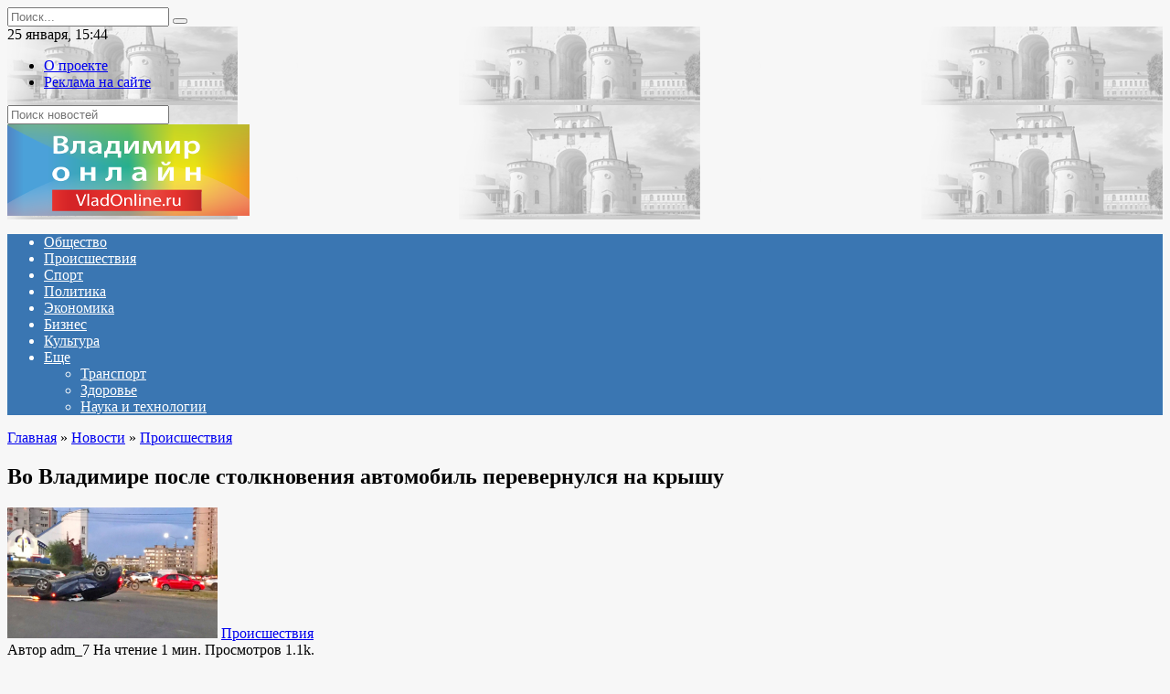

--- FILE ---
content_type: text/html; charset=UTF-8
request_url: https://www.vladonline.ru/news/crime/item/vo_vladimire_posle_stolknoveniya_avtomobil_perevernulsya_na_kryshu/
body_size: 62140
content:
<!doctype html>
<html lang="ru-RU">
<head>
	<meta charset="UTF-8">
	<meta name="viewport" content="width=device-width, initial-scale=1">

	<meta name='robots' content='index, follow, max-image-preview:large, max-snippet:-1, max-video-preview:-1' />

	<!-- This site is optimized with the Yoast SEO plugin v18.4.1 - https://yoast.com/wordpress/plugins/seo/ -->
	<title>Во Владимире после столкновения автомобиль перевернулся на крышу : Владимир онлайн</title>
	<link rel="canonical" href="https://www.vladonline.ru/news/crime/item/vo_vladimire_posle_stolknoveniya_avtomobil_perevernulsya_na_kryshu/" />
	<meta property="og:locale" content="ru_RU" />
	<meta property="og:type" content="article" />
	<meta property="og:title" content="Во Владимире после столкновения автомобиль перевернулся на крышу : Владимир онлайн" />
	<meta property="og:description" content="Владимир, 3.10.2020 &#8212; Владимир Онлайн. Автомобиль марки Kia перевернулся первого октября, возле рынка «Слобода». В результате аварии оказались пострадавшие. По предварительной информации, водитель легкового автомобиля не пропустил на главную дорогу автомобиль отечественного производства – «Лада». Именно поэтому и могло произойти столкновение. От удара Kia перевернулась на крышу, отечественная же машина оказалась с помятым капотом. Водителям обеих [&hellip;]" />
	<meta property="og:url" content="https://www.vladonline.ru/news/crime/item/vo_vladimire_posle_stolknoveniya_avtomobil_perevernulsya_na_kryshu/" />
	<meta property="og:site_name" content="Владимир Онлайн" />
	<meta property="article:published_time" content="2020-10-03T20:18:00+00:00" />
	<meta property="article:modified_time" content="2022-03-25T17:56:53+00:00" />
	<meta property="og:image" content="https://www.vladonline.ru/wp-content/uploads/2022/03/2d23ba86f55497eecbc9d7a61cd7f9cb.jpeg" />
	<meta property="og:image:width" content="230" />
	<meta property="og:image:height" content="143" />
	<meta property="og:image:type" content="image/jpeg" />
	<meta name="twitter:card" content="summary_large_image" />
	<meta name="twitter:label1" content="Написано автором" />
	<meta name="twitter:data1" content="adm_7" />
	<script type="application/ld+json" class="yoast-schema-graph">{"@context":"https://schema.org","@graph":[{"@type":"WebSite","@id":"https://www.vladonline.ru/#website","url":"https://www.vladonline.ru/","name":"Владимир Онлайн","description":"Ещё один сайт на WordPress","potentialAction":[{"@type":"SearchAction","target":{"@type":"EntryPoint","urlTemplate":"https://www.vladonline.ru/?s={search_term_string}"},"query-input":"required name=search_term_string"}],"inLanguage":"ru-RU"},{"@type":"ImageObject","@id":"https://www.vladonline.ru/news/crime/item/vo_vladimire_posle_stolknoveniya_avtomobil_perevernulsya_na_kryshu/#primaryimage","inLanguage":"ru-RU","url":"https://www.vladonline.ru/wp-content/uploads/2022/03/2d23ba86f55497eecbc9d7a61cd7f9cb.jpeg","contentUrl":"https://www.vladonline.ru/wp-content/uploads/2022/03/2d23ba86f55497eecbc9d7a61cd7f9cb.jpeg","width":230,"height":143},{"@type":"WebPage","@id":"https://www.vladonline.ru/news/crime/item/vo_vladimire_posle_stolknoveniya_avtomobil_perevernulsya_na_kryshu/#webpage","url":"https://www.vladonline.ru/news/crime/item/vo_vladimire_posle_stolknoveniya_avtomobil_perevernulsya_na_kryshu/","name":"Во Владимире после столкновения автомобиль перевернулся на крышу : Владимир онлайн","isPartOf":{"@id":"https://www.vladonline.ru/#website"},"primaryImageOfPage":{"@id":"https://www.vladonline.ru/news/crime/item/vo_vladimire_posle_stolknoveniya_avtomobil_perevernulsya_na_kryshu/#primaryimage"},"datePublished":"2020-10-03T20:18:00+00:00","dateModified":"2022-03-25T17:56:53+00:00","author":{"@id":"https://www.vladonline.ru/#/schema/person/5654a52df2d8f7c38e550590a127ce97"},"breadcrumb":{"@id":"https://www.vladonline.ru/news/crime/item/vo_vladimire_posle_stolknoveniya_avtomobil_perevernulsya_na_kryshu/#breadcrumb"},"inLanguage":"ru-RU","potentialAction":[{"@type":"ReadAction","target":["https://www.vladonline.ru/news/crime/item/vo_vladimire_posle_stolknoveniya_avtomobil_perevernulsya_na_kryshu/"]}]},{"@type":"BreadcrumbList","@id":"https://www.vladonline.ru/news/crime/item/vo_vladimire_posle_stolknoveniya_avtomobil_perevernulsya_na_kryshu/#breadcrumb","itemListElement":[{"@type":"ListItem","position":1,"name":"Во Владимире после столкновения автомобиль перевернулся на крышу"}]},{"@type":"Person","@id":"https://www.vladonline.ru/#/schema/person/5654a52df2d8f7c38e550590a127ce97","name":"adm_7","image":{"@type":"ImageObject","@id":"https://www.vladonline.ru/#personlogo","inLanguage":"ru-RU","url":"https://secure.gravatar.com/avatar/8cd895240f324f4d03c3c2fada1655eac4e62a6cbb96cc736c2cf2d6e75c18a0?s=96&d=mm&r=g","contentUrl":"https://secure.gravatar.com/avatar/8cd895240f324f4d03c3c2fada1655eac4e62a6cbb96cc736c2cf2d6e75c18a0?s=96&d=mm&r=g","caption":"adm_7"},"sameAs":["https://www.vladonline.ru"],"url":"https://www.vladonline.ru/author/adm_7/"}]}</script>
	<!-- / Yoast SEO plugin. -->


<link rel='dns-prefetch' href='//fonts.googleapis.com' />
<link rel="alternate" type="application/rss+xml" title="Владимир Онлайн &raquo; Лента комментариев к &laquo;Во Владимире после столкновения автомобиль перевернулся на крышу&raquo;" href="https://www.vladonline.ru/news/crime/item/vo_vladimire_posle_stolknoveniya_avtomobil_perevernulsya_na_kryshu/feed/" />
<link rel="alternate" title="oEmbed (JSON)" type="application/json+oembed" href="https://www.vladonline.ru/wp-json/oembed/1.0/embed?url=https%3A%2F%2Fwww.vladonline.ru%2Fnews%2Fcrime%2Fitem%2Fvo_vladimire_posle_stolknoveniya_avtomobil_perevernulsya_na_kryshu%2F" />
<link rel="alternate" title="oEmbed (XML)" type="text/xml+oembed" href="https://www.vladonline.ru/wp-json/oembed/1.0/embed?url=https%3A%2F%2Fwww.vladonline.ru%2Fnews%2Fcrime%2Fitem%2Fvo_vladimire_posle_stolknoveniya_avtomobil_perevernulsya_na_kryshu%2F&#038;format=xml" />
<style id='wp-img-auto-sizes-contain-inline-css' type='text/css'>
img:is([sizes=auto i],[sizes^="auto," i]){contain-intrinsic-size:3000px 1500px}
/*# sourceURL=wp-img-auto-sizes-contain-inline-css */
</style>
<style id='wp-emoji-styles-inline-css' type='text/css'>

	img.wp-smiley, img.emoji {
		display: inline !important;
		border: none !important;
		box-shadow: none !important;
		height: 1em !important;
		width: 1em !important;
		margin: 0 0.07em !important;
		vertical-align: -0.1em !important;
		background: none !important;
		padding: 0 !important;
	}
/*# sourceURL=wp-emoji-styles-inline-css */
</style>
<style id='wp-block-library-inline-css' type='text/css'>
:root{--wp-block-synced-color:#7a00df;--wp-block-synced-color--rgb:122,0,223;--wp-bound-block-color:var(--wp-block-synced-color);--wp-editor-canvas-background:#ddd;--wp-admin-theme-color:#007cba;--wp-admin-theme-color--rgb:0,124,186;--wp-admin-theme-color-darker-10:#006ba1;--wp-admin-theme-color-darker-10--rgb:0,107,160.5;--wp-admin-theme-color-darker-20:#005a87;--wp-admin-theme-color-darker-20--rgb:0,90,135;--wp-admin-border-width-focus:2px}@media (min-resolution:192dpi){:root{--wp-admin-border-width-focus:1.5px}}.wp-element-button{cursor:pointer}:root .has-very-light-gray-background-color{background-color:#eee}:root .has-very-dark-gray-background-color{background-color:#313131}:root .has-very-light-gray-color{color:#eee}:root .has-very-dark-gray-color{color:#313131}:root .has-vivid-green-cyan-to-vivid-cyan-blue-gradient-background{background:linear-gradient(135deg,#00d084,#0693e3)}:root .has-purple-crush-gradient-background{background:linear-gradient(135deg,#34e2e4,#4721fb 50%,#ab1dfe)}:root .has-hazy-dawn-gradient-background{background:linear-gradient(135deg,#faaca8,#dad0ec)}:root .has-subdued-olive-gradient-background{background:linear-gradient(135deg,#fafae1,#67a671)}:root .has-atomic-cream-gradient-background{background:linear-gradient(135deg,#fdd79a,#004a59)}:root .has-nightshade-gradient-background{background:linear-gradient(135deg,#330968,#31cdcf)}:root .has-midnight-gradient-background{background:linear-gradient(135deg,#020381,#2874fc)}:root{--wp--preset--font-size--normal:16px;--wp--preset--font-size--huge:42px}.has-regular-font-size{font-size:1em}.has-larger-font-size{font-size:2.625em}.has-normal-font-size{font-size:var(--wp--preset--font-size--normal)}.has-huge-font-size{font-size:var(--wp--preset--font-size--huge)}.has-text-align-center{text-align:center}.has-text-align-left{text-align:left}.has-text-align-right{text-align:right}.has-fit-text{white-space:nowrap!important}#end-resizable-editor-section{display:none}.aligncenter{clear:both}.items-justified-left{justify-content:flex-start}.items-justified-center{justify-content:center}.items-justified-right{justify-content:flex-end}.items-justified-space-between{justify-content:space-between}.screen-reader-text{border:0;clip-path:inset(50%);height:1px;margin:-1px;overflow:hidden;padding:0;position:absolute;width:1px;word-wrap:normal!important}.screen-reader-text:focus{background-color:#ddd;clip-path:none;color:#444;display:block;font-size:1em;height:auto;left:5px;line-height:normal;padding:15px 23px 14px;text-decoration:none;top:5px;width:auto;z-index:100000}html :where(.has-border-color){border-style:solid}html :where([style*=border-top-color]){border-top-style:solid}html :where([style*=border-right-color]){border-right-style:solid}html :where([style*=border-bottom-color]){border-bottom-style:solid}html :where([style*=border-left-color]){border-left-style:solid}html :where([style*=border-width]){border-style:solid}html :where([style*=border-top-width]){border-top-style:solid}html :where([style*=border-right-width]){border-right-style:solid}html :where([style*=border-bottom-width]){border-bottom-style:solid}html :where([style*=border-left-width]){border-left-style:solid}html :where(img[class*=wp-image-]){height:auto;max-width:100%}:where(figure){margin:0 0 1em}html :where(.is-position-sticky){--wp-admin--admin-bar--position-offset:var(--wp-admin--admin-bar--height,0px)}@media screen and (max-width:600px){html :where(.is-position-sticky){--wp-admin--admin-bar--position-offset:0px}}

/*# sourceURL=wp-block-library-inline-css */
</style><style id='global-styles-inline-css' type='text/css'>
:root{--wp--preset--aspect-ratio--square: 1;--wp--preset--aspect-ratio--4-3: 4/3;--wp--preset--aspect-ratio--3-4: 3/4;--wp--preset--aspect-ratio--3-2: 3/2;--wp--preset--aspect-ratio--2-3: 2/3;--wp--preset--aspect-ratio--16-9: 16/9;--wp--preset--aspect-ratio--9-16: 9/16;--wp--preset--color--black: #000000;--wp--preset--color--cyan-bluish-gray: #abb8c3;--wp--preset--color--white: #ffffff;--wp--preset--color--pale-pink: #f78da7;--wp--preset--color--vivid-red: #cf2e2e;--wp--preset--color--luminous-vivid-orange: #ff6900;--wp--preset--color--luminous-vivid-amber: #fcb900;--wp--preset--color--light-green-cyan: #7bdcb5;--wp--preset--color--vivid-green-cyan: #00d084;--wp--preset--color--pale-cyan-blue: #8ed1fc;--wp--preset--color--vivid-cyan-blue: #0693e3;--wp--preset--color--vivid-purple: #9b51e0;--wp--preset--gradient--vivid-cyan-blue-to-vivid-purple: linear-gradient(135deg,rgb(6,147,227) 0%,rgb(155,81,224) 100%);--wp--preset--gradient--light-green-cyan-to-vivid-green-cyan: linear-gradient(135deg,rgb(122,220,180) 0%,rgb(0,208,130) 100%);--wp--preset--gradient--luminous-vivid-amber-to-luminous-vivid-orange: linear-gradient(135deg,rgb(252,185,0) 0%,rgb(255,105,0) 100%);--wp--preset--gradient--luminous-vivid-orange-to-vivid-red: linear-gradient(135deg,rgb(255,105,0) 0%,rgb(207,46,46) 100%);--wp--preset--gradient--very-light-gray-to-cyan-bluish-gray: linear-gradient(135deg,rgb(238,238,238) 0%,rgb(169,184,195) 100%);--wp--preset--gradient--cool-to-warm-spectrum: linear-gradient(135deg,rgb(74,234,220) 0%,rgb(151,120,209) 20%,rgb(207,42,186) 40%,rgb(238,44,130) 60%,rgb(251,105,98) 80%,rgb(254,248,76) 100%);--wp--preset--gradient--blush-light-purple: linear-gradient(135deg,rgb(255,206,236) 0%,rgb(152,150,240) 100%);--wp--preset--gradient--blush-bordeaux: linear-gradient(135deg,rgb(254,205,165) 0%,rgb(254,45,45) 50%,rgb(107,0,62) 100%);--wp--preset--gradient--luminous-dusk: linear-gradient(135deg,rgb(255,203,112) 0%,rgb(199,81,192) 50%,rgb(65,88,208) 100%);--wp--preset--gradient--pale-ocean: linear-gradient(135deg,rgb(255,245,203) 0%,rgb(182,227,212) 50%,rgb(51,167,181) 100%);--wp--preset--gradient--electric-grass: linear-gradient(135deg,rgb(202,248,128) 0%,rgb(113,206,126) 100%);--wp--preset--gradient--midnight: linear-gradient(135deg,rgb(2,3,129) 0%,rgb(40,116,252) 100%);--wp--preset--font-size--small: 19.5px;--wp--preset--font-size--medium: 20px;--wp--preset--font-size--large: 36.5px;--wp--preset--font-size--x-large: 42px;--wp--preset--font-size--normal: 22px;--wp--preset--font-size--huge: 49.5px;--wp--preset--spacing--20: 0.44rem;--wp--preset--spacing--30: 0.67rem;--wp--preset--spacing--40: 1rem;--wp--preset--spacing--50: 1.5rem;--wp--preset--spacing--60: 2.25rem;--wp--preset--spacing--70: 3.38rem;--wp--preset--spacing--80: 5.06rem;--wp--preset--shadow--natural: 6px 6px 9px rgba(0, 0, 0, 0.2);--wp--preset--shadow--deep: 12px 12px 50px rgba(0, 0, 0, 0.4);--wp--preset--shadow--sharp: 6px 6px 0px rgba(0, 0, 0, 0.2);--wp--preset--shadow--outlined: 6px 6px 0px -3px rgb(255, 255, 255), 6px 6px rgb(0, 0, 0);--wp--preset--shadow--crisp: 6px 6px 0px rgb(0, 0, 0);}:where(.is-layout-flex){gap: 0.5em;}:where(.is-layout-grid){gap: 0.5em;}body .is-layout-flex{display: flex;}.is-layout-flex{flex-wrap: wrap;align-items: center;}.is-layout-flex > :is(*, div){margin: 0;}body .is-layout-grid{display: grid;}.is-layout-grid > :is(*, div){margin: 0;}:where(.wp-block-columns.is-layout-flex){gap: 2em;}:where(.wp-block-columns.is-layout-grid){gap: 2em;}:where(.wp-block-post-template.is-layout-flex){gap: 1.25em;}:where(.wp-block-post-template.is-layout-grid){gap: 1.25em;}.has-black-color{color: var(--wp--preset--color--black) !important;}.has-cyan-bluish-gray-color{color: var(--wp--preset--color--cyan-bluish-gray) !important;}.has-white-color{color: var(--wp--preset--color--white) !important;}.has-pale-pink-color{color: var(--wp--preset--color--pale-pink) !important;}.has-vivid-red-color{color: var(--wp--preset--color--vivid-red) !important;}.has-luminous-vivid-orange-color{color: var(--wp--preset--color--luminous-vivid-orange) !important;}.has-luminous-vivid-amber-color{color: var(--wp--preset--color--luminous-vivid-amber) !important;}.has-light-green-cyan-color{color: var(--wp--preset--color--light-green-cyan) !important;}.has-vivid-green-cyan-color{color: var(--wp--preset--color--vivid-green-cyan) !important;}.has-pale-cyan-blue-color{color: var(--wp--preset--color--pale-cyan-blue) !important;}.has-vivid-cyan-blue-color{color: var(--wp--preset--color--vivid-cyan-blue) !important;}.has-vivid-purple-color{color: var(--wp--preset--color--vivid-purple) !important;}.has-black-background-color{background-color: var(--wp--preset--color--black) !important;}.has-cyan-bluish-gray-background-color{background-color: var(--wp--preset--color--cyan-bluish-gray) !important;}.has-white-background-color{background-color: var(--wp--preset--color--white) !important;}.has-pale-pink-background-color{background-color: var(--wp--preset--color--pale-pink) !important;}.has-vivid-red-background-color{background-color: var(--wp--preset--color--vivid-red) !important;}.has-luminous-vivid-orange-background-color{background-color: var(--wp--preset--color--luminous-vivid-orange) !important;}.has-luminous-vivid-amber-background-color{background-color: var(--wp--preset--color--luminous-vivid-amber) !important;}.has-light-green-cyan-background-color{background-color: var(--wp--preset--color--light-green-cyan) !important;}.has-vivid-green-cyan-background-color{background-color: var(--wp--preset--color--vivid-green-cyan) !important;}.has-pale-cyan-blue-background-color{background-color: var(--wp--preset--color--pale-cyan-blue) !important;}.has-vivid-cyan-blue-background-color{background-color: var(--wp--preset--color--vivid-cyan-blue) !important;}.has-vivid-purple-background-color{background-color: var(--wp--preset--color--vivid-purple) !important;}.has-black-border-color{border-color: var(--wp--preset--color--black) !important;}.has-cyan-bluish-gray-border-color{border-color: var(--wp--preset--color--cyan-bluish-gray) !important;}.has-white-border-color{border-color: var(--wp--preset--color--white) !important;}.has-pale-pink-border-color{border-color: var(--wp--preset--color--pale-pink) !important;}.has-vivid-red-border-color{border-color: var(--wp--preset--color--vivid-red) !important;}.has-luminous-vivid-orange-border-color{border-color: var(--wp--preset--color--luminous-vivid-orange) !important;}.has-luminous-vivid-amber-border-color{border-color: var(--wp--preset--color--luminous-vivid-amber) !important;}.has-light-green-cyan-border-color{border-color: var(--wp--preset--color--light-green-cyan) !important;}.has-vivid-green-cyan-border-color{border-color: var(--wp--preset--color--vivid-green-cyan) !important;}.has-pale-cyan-blue-border-color{border-color: var(--wp--preset--color--pale-cyan-blue) !important;}.has-vivid-cyan-blue-border-color{border-color: var(--wp--preset--color--vivid-cyan-blue) !important;}.has-vivid-purple-border-color{border-color: var(--wp--preset--color--vivid-purple) !important;}.has-vivid-cyan-blue-to-vivid-purple-gradient-background{background: var(--wp--preset--gradient--vivid-cyan-blue-to-vivid-purple) !important;}.has-light-green-cyan-to-vivid-green-cyan-gradient-background{background: var(--wp--preset--gradient--light-green-cyan-to-vivid-green-cyan) !important;}.has-luminous-vivid-amber-to-luminous-vivid-orange-gradient-background{background: var(--wp--preset--gradient--luminous-vivid-amber-to-luminous-vivid-orange) !important;}.has-luminous-vivid-orange-to-vivid-red-gradient-background{background: var(--wp--preset--gradient--luminous-vivid-orange-to-vivid-red) !important;}.has-very-light-gray-to-cyan-bluish-gray-gradient-background{background: var(--wp--preset--gradient--very-light-gray-to-cyan-bluish-gray) !important;}.has-cool-to-warm-spectrum-gradient-background{background: var(--wp--preset--gradient--cool-to-warm-spectrum) !important;}.has-blush-light-purple-gradient-background{background: var(--wp--preset--gradient--blush-light-purple) !important;}.has-blush-bordeaux-gradient-background{background: var(--wp--preset--gradient--blush-bordeaux) !important;}.has-luminous-dusk-gradient-background{background: var(--wp--preset--gradient--luminous-dusk) !important;}.has-pale-ocean-gradient-background{background: var(--wp--preset--gradient--pale-ocean) !important;}.has-electric-grass-gradient-background{background: var(--wp--preset--gradient--electric-grass) !important;}.has-midnight-gradient-background{background: var(--wp--preset--gradient--midnight) !important;}.has-small-font-size{font-size: var(--wp--preset--font-size--small) !important;}.has-medium-font-size{font-size: var(--wp--preset--font-size--medium) !important;}.has-large-font-size{font-size: var(--wp--preset--font-size--large) !important;}.has-x-large-font-size{font-size: var(--wp--preset--font-size--x-large) !important;}
/*# sourceURL=global-styles-inline-css */
</style>

<style id='classic-theme-styles-inline-css' type='text/css'>
/*! This file is auto-generated */
.wp-block-button__link{color:#fff;background-color:#32373c;border-radius:9999px;box-shadow:none;text-decoration:none;padding:calc(.667em + 2px) calc(1.333em + 2px);font-size:1.125em}.wp-block-file__button{background:#32373c;color:#fff;text-decoration:none}
/*# sourceURL=/wp-includes/css/classic-themes.min.css */
</style>
<link rel='stylesheet' id='google-fonts-css' href='https://fonts.googleapis.com/css?family=Montserrat%3A400%2C400i%2C700&#038;subset=cyrillic&#038;display=swap&#038;ver=6.9'  media='all' />
<link rel='stylesheet' id='newstheme-style-css' href='https://www.vladonline.ru/wp-content/themes/newstheme/assets/css/style.min.css?ver=1.4.3'  media='all' />
<script type="text/javascript" src="https://www.vladonline.ru/wp-includes/js/jquery/jquery.min.js?ver=3.7.1" id="jquery-core-js"></script>
<script type="text/javascript" src="https://www.vladonline.ru/wp-includes/js/jquery/jquery-migrate.min.js?ver=3.4.1" id="jquery-migrate-js"></script>
<script type="text/javascript" id="my_loadmore-js-extra">
/* <![CDATA[ */
var misha_loadmore_params = {"ajaxurl":"https://www.vladonline.ru/wp-admin/admin-ajax.php","posts":"{\"page\":0,\"name\":\"vo_vladimire_posle_stolknoveniya_avtomobil_perevernulsya_na_kryshu\",\"category_name\":\"news\\/crime\",\"error\":\"\",\"m\":\"\",\"p\":0,\"post_parent\":\"\",\"subpost\":\"\",\"subpost_id\":\"\",\"attachment\":\"\",\"attachment_id\":0,\"pagename\":\"\",\"page_id\":0,\"second\":\"\",\"minute\":\"\",\"hour\":\"\",\"day\":0,\"monthnum\":0,\"year\":0,\"w\":0,\"tag\":\"\",\"cat\":\"\",\"tag_id\":\"\",\"author\":\"\",\"author_name\":\"\",\"feed\":\"\",\"tb\":\"\",\"paged\":0,\"meta_key\":\"\",\"meta_value\":\"\",\"preview\":\"\",\"s\":\"\",\"sentence\":\"\",\"title\":\"\",\"fields\":\"all\",\"menu_order\":\"\",\"embed\":\"\",\"category__in\":[],\"category__not_in\":[],\"category__and\":[],\"post__in\":[],\"post__not_in\":[],\"post_name__in\":[],\"tag__in\":[],\"tag__not_in\":[],\"tag__and\":[],\"tag_slug__in\":[],\"tag_slug__and\":[],\"post_parent__in\":[],\"post_parent__not_in\":[],\"author__in\":[],\"author__not_in\":[],\"search_columns\":[],\"ignore_sticky_posts\":false,\"suppress_filters\":false,\"cache_results\":true,\"update_post_term_cache\":true,\"update_menu_item_cache\":false,\"lazy_load_term_meta\":true,\"update_post_meta_cache\":true,\"post_type\":\"\",\"posts_per_page\":10,\"nopaging\":false,\"comments_per_page\":\"50\",\"no_found_rows\":false,\"order\":\"DESC\"}","current_page":"1","max_page":"0","first_page":"https://www.vladonline.ru/news/crime/item/vo_vladimire_posle_stolknoveniya_avtomobil_perevernulsya_na_kryshu/"};
//# sourceURL=my_loadmore-js-extra
/* ]]> */
</script>
<script type="text/javascript" src="https://www.vladonline.ru/wp-content/themes/newstheme/js/myloadmore.js?ver=6.9" id="my_loadmore-js"></script>
<link rel="https://api.w.org/" href="https://www.vladonline.ru/wp-json/" /><link rel="alternate" title="JSON" type="application/json" href="https://www.vladonline.ru/wp-json/wp/v2/posts/525" /><link rel="EditURI" type="application/rsd+xml" title="RSD" href="https://www.vladonline.ru/xmlrpc.php?rsd" />
<meta name="generator" content="WordPress 6.9" />
<link rel='shortlink' href='https://www.vladonline.ru/?p=525' />
<link rel="preload" href="https://www.vladonline.ru/wp-content/themes/newstheme/assets/fonts/wpshop-core.ttf" as="font" crossorigin>
    <style>body{background-color:#f7f7f7}@media (min-width: 768px){body.custom-background{background-image: url("http://news2.flamingodemo.ru/wp-content/uploads/2021/08/gplaypattern.png")}}@media (min-width: 768px){body.custom-background{background-repeat:repeat}}@media (min-width: 768px){.site-header{background-image: url("https://www.vladonline.ru/wp-content/uploads/2022/03/header_bg-1.png")}}@media (min-width: 768px){.site-header{background-position:right bottom}}.main-navigation, .footer-navigation, .footer-navigation .removed-link, .main-navigation .removed-link, .main-navigation ul li>a, .footer-navigation ul li>a{color:#ffffff}.main-navigation, .main-navigation ul li .sub-menu li, .main-navigation ul li.menu-item-has-children:before, .footer-navigation, .footer-navigation ul li .sub-menu li, .footer-navigation ul li.menu-item-has-children:before{background-color:#3a76b2}</style>
    <link rel="icon" href="/favicon.ico" type="image/x-icon" />
<link rel="shortcut icon" href="/favicon.ico" type="image/x-icon" /></head>

<body class="wp-singular post-template-default single single-post postid-525 single-format-standard wp-embed-responsive wp-theme-newstheme custom-background sidebar-right">



<div id="page" class="site">
    <a class="skip-link screen-reader-text" href="#content">Перейти к содержанию</a>

    <div class="search-screen-overlay js-search-screen-overlay"></div>
    <div class="search-screen js-search-screen">
        
<form role="search" method="get" class="search-form" action="https://www.vladonline.ru/">
    <label>
        <span class="screen-reader-text">Search for:</span>
        <input type="search" class="search-field" placeholder="Поиск..." value="" name="s">
    </label>
    <button type="submit" class="search-submit"></button>
</form>    </div>

    

<header id="masthead" class="site-header fixed" itemscope itemtype="http://schema.org/WPHeader">

    <div class="fd_top_header">
        <div class="fd_top_header_date">
            25 января, 15:44        </div>
        <div class="fd_top_header_nav">
            <div class="top-menu"><ul id="top-menu" class="menu"><li id="menu-item-5885" class="menu-item menu-item-type-post_type menu-item-object-page menu-item-5885"><a href="https://www.vladonline.ru/about_us/">О проекте</a></li>
<li id="menu-item-5884" class="menu-item menu-item-type-post_type menu-item-object-page menu-item-5884"><a href="https://www.vladonline.ru/tariffs/">Реклама на сайте</a></li>
</ul></div>        </div>
    </div>
    <div class="fd_top_search">
        <form role="search" method="get" action="/">
            <input type="text" required="" placeholder="Поиск новостей" value="" name="s" id="s">
            <span class="search-icon js-search-icon"></span>
        </form>
    </div>






    <div class="site-header-inner fixed">

        <div class="humburger js-humburger"><span></span><span></span><span></span></div>

        
<div class="site-branding">

    <div class="site-logotype"><a href="https://www.vladonline.ru/"><img src="https://www.vladonline.ru/wp-content/uploads/2022/03/logo_nopostfix_33.png" alt="Владимир Онлайн"></a></div></div><!-- .site-branding -->
<div class="social-links">
    <div class="social-buttons social-buttons--square social-buttons--circle">

    <span class="social-button social-button--facebook js-link" data-href="Iw==" data-target="_blank"></span><span class="social-button social-button--vkontakte js-link" data-href="Iw==" data-target="_blank"></span><span class="social-button social-button--telegram js-link" data-href="Iw==" data-target="_blank"></span><span class="social-button social-button--youtube js-link" data-href="Iw==" data-target="_blank"></span><span class="social-button social-button--yandexzen js-link" data-href="Iw==" data-target="_blank"></span>
    </div>
</div>


    </div>
</header><!-- #masthead -->


    
    
    <nav id="site-navigation" class="main-navigation fixed">
        <div class="main-navigation-inner full">
            <div class="menu-menyu-container"><ul id="header_menu" class="menu"><li id="menu-item-235" class="menu-item menu-item-type-taxonomy menu-item-object-category menu-item-235"><a href="https://www.vladonline.ru/news/society/">Общество</a></li>
<li id="menu-item-237" class="menu-item menu-item-type-taxonomy menu-item-object-category current-post-ancestor current-menu-parent current-post-parent menu-item-237"><a href="https://www.vladonline.ru/news/crime/">Происшествия</a></li>
<li id="menu-item-238" class="menu-item menu-item-type-taxonomy menu-item-object-category menu-item-238"><a href="https://www.vladonline.ru/news/sports/">Спорт</a></li>
<li id="menu-item-236" class="menu-item menu-item-type-taxonomy menu-item-object-category menu-item-236"><a href="https://www.vladonline.ru/news/politics/">Политика</a></li>
<li id="menu-item-240" class="menu-item menu-item-type-taxonomy menu-item-object-category menu-item-240"><a href="https://www.vladonline.ru/news/economics/">Экономика</a></li>
<li id="menu-item-231" class="menu-item menu-item-type-taxonomy menu-item-object-category menu-item-231"><a href="https://www.vladonline.ru/news/business/">Бизнес</a></li>
<li id="menu-item-233" class="menu-item menu-item-type-taxonomy menu-item-object-category menu-item-233"><a href="https://www.vladonline.ru/news/culture/">Культура</a></li>
<li id="menu-item-253" class="menu-item menu-item-type-custom menu-item-object-custom menu-item-has-children menu-item-253"><a href="#">Еще</a>
<ul class="sub-menu">
	<li id="menu-item-239" class="menu-item menu-item-type-taxonomy menu-item-object-category menu-item-239"><a href="https://www.vladonline.ru/news/transport/">Транспорт</a></li>
	<li id="menu-item-232" class="menu-item menu-item-type-taxonomy menu-item-object-category menu-item-232"><a href="https://www.vladonline.ru/news/health/">Здоровье</a></li>
	<li id="menu-item-234" class="menu-item menu-item-type-taxonomy menu-item-object-category menu-item-234"><a href="https://www.vladonline.ru/news/technology/">Наука и технологии</a></li>
</ul>
</li>
</ul></div>        </div>
    </nav><!-- #site-navigation -->

    

    <div class="mobile-menu-placeholder js-mobile-menu-placeholder"></div>
    
	
    <div id="content" class="site-content fixed">

        
        <div class="site-content-inner">
    
        
        <div id="primary" class="content-area" itemscope itemtype="http://schema.org/Article">
            <main id="main" class="site-main article-card">

                
<article id="post-525" class="article-post post-525 post type-post status-publish format-standard has-post-thumbnail  category-crime">

    
        <div class="breadcrumb" itemscope itemtype="http://schema.org/BreadcrumbList"><span class="breadcrumb-item" itemprop="itemListElement" itemscope itemtype="http://schema.org/ListItem"><a href="https://www.vladonline.ru/" itemprop="item"><span itemprop="name">Главная</span></a><meta itemprop="position" content="0"></span> <span class="breadcrumb-separator">»</span> <span class="breadcrumb-item" itemprop="itemListElement" itemscope itemtype="http://schema.org/ListItem"><a href="https://www.vladonline.ru/news/" itemprop="item"><span itemprop="name">Новости</span></a><meta itemprop="position" content="1"></span> <span class="breadcrumb-separator">»</span> <span class="breadcrumb-item" itemprop="itemListElement" itemscope itemtype="http://schema.org/ListItem"><a href="https://www.vladonline.ru/news/crime/" itemprop="item"><span itemprop="name">Происшествия</span></a><meta itemprop="position" content="2"></span></div>
                                <h1 class="entry-title" itemprop="headline">Во Владимире после столкновения автомобиль перевернулся на крышу</h1>
                    
                    <div class="social-buttons"><span class="social-button social-button--vkontakte" data-social="vkontakte" data-image="https://www.vladonline.ru/wp-content/uploads/2022/03/2d23ba86f55497eecbc9d7a61cd7f9cb-150x143.jpeg"></span><span class="social-button social-button--facebook" data-social="facebook"></span><span class="social-button social-button--telegram" data-social="telegram"></span><span class="social-button social-button--odnoklassniki" data-social="odnoklassniki"></span><span class="social-button social-button--twitter" data-social="twitter"></span><span class="social-button social-button--sms" data-social="sms"></span><span class="social-button social-button--whatsapp" data-social="whatsapp"></span></div>        
                    <div class="entry-image post-card post-card__thumbnail">
                <img width="230" height="143" src="https://www.vladonline.ru/wp-content/uploads/2022/03/2d23ba86f55497eecbc9d7a61cd7f9cb.jpeg" class="attachment-newstheme_standard size-newstheme_standard wp-post-image" alt="" itemprop="image" decoding="async" />                                    <span class="post-card__category"><a href="https://www.vladonline.ru/news/crime/" itemprop="articleSection">Происшествия</a></span>
                            </div>

        
    
            <div class="entry-meta">
            <span class="entry-author" itemprop="author"><span class="entry-label">Автор</span> adm_7</span>            <span class="entry-time"><span class="entry-label">На чтение</span> 1 мин.</span>            <span class="entry-views"><span class="entry-label">Просмотров</span> <span class="js-views-count" data-post_id="525">1.1k.</span></span>            
                    </div>
    
    
    <div class="entry-content" itemprop="articleBody">
        <div>
<div>
<div class="news-text">
<p>Владимир,  3.10.2020 &#8212; Владимир Онлайн.</p>
<p>Автомобиль марки Kia перевернулся первого октября, возле рынка «Слобода». В результате аварии оказались пострадавшие.</p>
<p>По предварительной информации, водитель легкового автомобиля не пропустил на главную дорогу автомобиль отечественного производства – «Лада». Именно поэтому и могло произойти столкновение.</p>
<p>От удара Kia перевернулась на крышу, отечественная же машина оказалась с помятым капотом. Водителям обеих машин понадобилась помощь медиков, на данный момент они проходят амбулаторное лечение.</p>
<p>Отметим, что в мае на данном участке произошло аналогичное столкновение. Тогда две машины также не смогли разъехаться, из-за чего один автомобиль тоже перевернулся на крышу.</p>
<p><i>Хотите узнавать об интересных событиях первыми? Подпишитесь на нас в <a href="https://news.yandex.ru/index.html?from=rubric&#038;favid=254160570" rel="nofollow noopener" target="_blank">Яндекс.Новости</a>, <a href="https://news.google.com/publications/CAAiEN9-HYpmNF1WSQpfw-DVtmMqFAgKIhDffh2KZjRdVkkKX8Pg1bZj?oc=3&#038;ceid=RU:ru" rel="nofollow noopener" target="_blank">Google.Новости</a>!</i></p></div>
</div>
</div>
<!-- toc empty -->    </div><!-- .entry-content -->

</article>






    <div class="rating-box">
        <div class="rating-box__header">Оцените статью</div>
		<div class="wp-star-rating js-star-rating star-rating--score-0" data-post-id="525" data-rating-count="" data-rating-sum="" data-rating-value=""><span class="star-rating-item js-star-rating-item" data-score="1"><svg aria-hidden="true" role="img" xmlns="http://www.w3.org/2000/svg" viewBox="0 0 576 512" class="i-ico"><path fill="currentColor" d="M259.3 17.8L194 150.2 47.9 171.5c-26.2 3.8-36.7 36.1-17.7 54.6l105.7 103-25 145.5c-4.5 26.3 23.2 46 46.4 33.7L288 439.6l130.7 68.7c23.2 12.2 50.9-7.4 46.4-33.7l-25-145.5 105.7-103c19-18.5 8.5-50.8-17.7-54.6L382 150.2 316.7 17.8c-11.7-23.6-45.6-23.9-57.4 0z" class="ico-star"></path></svg></span><span class="star-rating-item js-star-rating-item" data-score="2"><svg aria-hidden="true" role="img" xmlns="http://www.w3.org/2000/svg" viewBox="0 0 576 512" class="i-ico"><path fill="currentColor" d="M259.3 17.8L194 150.2 47.9 171.5c-26.2 3.8-36.7 36.1-17.7 54.6l105.7 103-25 145.5c-4.5 26.3 23.2 46 46.4 33.7L288 439.6l130.7 68.7c23.2 12.2 50.9-7.4 46.4-33.7l-25-145.5 105.7-103c19-18.5 8.5-50.8-17.7-54.6L382 150.2 316.7 17.8c-11.7-23.6-45.6-23.9-57.4 0z" class="ico-star"></path></svg></span><span class="star-rating-item js-star-rating-item" data-score="3"><svg aria-hidden="true" role="img" xmlns="http://www.w3.org/2000/svg" viewBox="0 0 576 512" class="i-ico"><path fill="currentColor" d="M259.3 17.8L194 150.2 47.9 171.5c-26.2 3.8-36.7 36.1-17.7 54.6l105.7 103-25 145.5c-4.5 26.3 23.2 46 46.4 33.7L288 439.6l130.7 68.7c23.2 12.2 50.9-7.4 46.4-33.7l-25-145.5 105.7-103c19-18.5 8.5-50.8-17.7-54.6L382 150.2 316.7 17.8c-11.7-23.6-45.6-23.9-57.4 0z" class="ico-star"></path></svg></span><span class="star-rating-item js-star-rating-item" data-score="4"><svg aria-hidden="true" role="img" xmlns="http://www.w3.org/2000/svg" viewBox="0 0 576 512" class="i-ico"><path fill="currentColor" d="M259.3 17.8L194 150.2 47.9 171.5c-26.2 3.8-36.7 36.1-17.7 54.6l105.7 103-25 145.5c-4.5 26.3 23.2 46 46.4 33.7L288 439.6l130.7 68.7c23.2 12.2 50.9-7.4 46.4-33.7l-25-145.5 105.7-103c19-18.5 8.5-50.8-17.7-54.6L382 150.2 316.7 17.8c-11.7-23.6-45.6-23.9-57.4 0z" class="ico-star"></path></svg></span><span class="star-rating-item js-star-rating-item" data-score="5"><svg aria-hidden="true" role="img" xmlns="http://www.w3.org/2000/svg" viewBox="0 0 576 512" class="i-ico"><path fill="currentColor" d="M259.3 17.8L194 150.2 47.9 171.5c-26.2 3.8-36.7 36.1-17.7 54.6l105.7 103-25 145.5c-4.5 26.3 23.2 46 46.4 33.7L288 439.6l130.7 68.7c23.2 12.2 50.9-7.4 46.4-33.7l-25-145.5 105.7-103c19-18.5 8.5-50.8-17.7-54.6L382 150.2 316.7 17.8c-11.7-23.6-45.6-23.9-57.4 0z" class="ico-star"></path></svg></span></div>    </div>


    <div class="entry-social">
		
        		<div class="social-buttons"><span class="social-button social-button--vkontakte" data-social="vkontakte" data-image="https://www.vladonline.ru/wp-content/uploads/2022/03/2d23ba86f55497eecbc9d7a61cd7f9cb-150x143.jpeg"></span><span class="social-button social-button--facebook" data-social="facebook"></span><span class="social-button social-button--telegram" data-social="telegram"></span><span class="social-button social-button--odnoklassniki" data-social="odnoklassniki"></span><span class="social-button social-button--twitter" data-social="twitter"></span><span class="social-button social-button--sms" data-social="sms"></span><span class="social-button social-button--whatsapp" data-social="whatsapp"></span></div>            </div>





<meta itemscope itemprop="mainEntityOfPage" itemType="https://schema.org/WebPage" itemid="https://www.vladonline.ru/news/crime/item/vo_vladimire_posle_stolknoveniya_avtomobil_perevernulsya_na_kryshu/" content="Во Владимире после столкновения автомобиль перевернулся на крышу">
    <meta itemprop="dateModified" content="2022-03-25">
    <meta itemprop="datePublished" content="2020-10-03T23:18:00+03:00">
<div itemprop="publisher" itemscope itemtype="https://schema.org/Organization" style="display: none;"><div itemprop="logo" itemscope itemtype="https://schema.org/ImageObject"><img itemprop="url image" src="https://www.vladonline.ru/wp-content/uploads/2022/03/logo_nopostfix_33.png" alt="Владимир Онлайн"></div><meta itemprop="name" content="Владимир Онлайн"><meta itemprop="telephone" content="Владимир Онлайн"><meta itemprop="address" content="https://www.vladonline.ru"></div>
<div id="comments" class="comments-area">

    	<div id="respond" class="comment-respond">
		<div id="reply-title" class="comment-reply-title">Добавить комментарий <small><a rel="nofollow" id="cancel-comment-reply-link" href="/news/crime/item/vo_vladimire_posle_stolknoveniya_avtomobil_perevernulsya_na_kryshu/#respond" style="display:none;">Отменить ответ</a></small></div><form action="https://www.vladonline.ru/wp-comments-post.php" method="post" id="commentform" class="comment-form"><p class="comment-form-author"><label class="screen-reader-text" for="author">Имя <span class="required">*</span></label> <input id="author" name="author" type="text" value="" size="30" maxlength="245"  required='required' placeholder="Имя" /></p>
<p class="comment-form-email"><label class="screen-reader-text" for="email">Email <span class="required">*</span></label> <input id="email" name="email" type="email" value="" size="30" maxlength="100"  required='required' placeholder="Email" /></p>
<p class="comment-form-url"><label class="screen-reader-text" for="url">Сайт</label> <input id="url" name="url" type="url" value="" size="30" maxlength="200" placeholder="Сайт" /></p>
<p class="comment-form-comment"><label class="screen-reader-text" for="comment">Комментарий</label> <textarea id="comment" name="comment" cols="45" rows="8" maxlength="65525" required="required" placeholder="Комментарий" ></textarea></p><p class="comment-form-cookies-consent"><input id="wp-comment-cookies-consent" name="wp-comment-cookies-consent" type="checkbox" value="yes" /> <label for="wp-comment-cookies-consent">Сохранить моё имя, email и адрес сайта в этом браузере для последующих моих комментариев.</label></p>
<p class="form-submit"><input name="submit" type="submit" id="submit" class="submit" value="Отправить комментарий" /> <input type='hidden' name='comment_post_ID' value='525' id='comment_post_ID' />
<input type='hidden' name='comment_parent' id='comment_parent' value='0' />
</p></form>	</div><!-- #respond -->
	

    
</div><!-- #comments -->

            </main><!-- #main -->
        </div><!-- #primary -->

        
<aside id="secondary" class="widget-area" itemscope itemtype="http://schema.org/WPSideBar">
    <div class="sticky-sidebar js-sticky-sidebar">

        
        <div id="wpshop_widget_articles-2" class="widget widget_wpshop_widget_articles"><div class="widget-header">Популярные новости</div><div class="widget-articles"></div></div><div id="wpshop_widget_articles-3" class="widget widget_wpshop_widget_articles"><div class="widget-header">Последние новости</div><div class="widget-articles">
<article class="post-card post-card--vertical">
      <div class="post-card__thumbnail">
            <a href="https://www.vladonline.ru/morgenshtern-zavershil-kurs-reabilitatsii-i-vernulsya-k-kontsertnoy-deyatelnosti-5901.html">
                <img width="335" height="220" src="https://www.vladonline.ru/wp-content/uploads/2025/06/wp9528378-335x220.jpg" class="attachment-newstheme_small size-newstheme_small wp-post-image" alt="Моргенштерн вернулся к концертной деятельности" decoding="async" fetchpriority="high" />
                <span class="post-card__category">Разное</span>            </a>
        </div>
    
    <div class="post-card__body">
        <div class="post-card__title"><a href="https://www.vladonline.ru/morgenshtern-zavershil-kurs-reabilitatsii-i-vernulsya-k-kontsertnoy-deyatelnosti-5901.html">Моргенштерн завершил курс реабилитации и вернулся к концертной деятельности</a></div>

                    <div class="post-card__description">
                Артист признался, что «начал жить» после пяти месяцев            </div>
        
            </div>
</article>
<article class="post-card post-card--vertical">
      <div class="post-card__thumbnail">
            <a href="https://www.vladonline.ru/regionalnyy-sledkom-proverit-smert-10-letnego-malchika-v-odkb-5896.html">
                <img width="335" height="220" src="https://www.vladonline.ru/wp-content/uploads/2023/08/smert-10-letnego-malchika-v-jaroslavle-335x220.jpg" class="attachment-newstheme_small size-newstheme_small wp-post-image" alt="" decoding="async" />
                <span class="post-card__category">Происшествия</span>            </a>
        </div>
    
    <div class="post-card__body">
        <div class="post-card__title"><a href="https://www.vladonline.ru/regionalnyy-sledkom-proverit-smert-10-letnego-malchika-v-odkb-5896.html">Региональный следком проверит смерть 10-летнего мальчика в ОДКБ</a></div>

                    <div class="post-card__description">
                10 августа 2023 года стало известно о том, что прокуратура            </div>
        
            </div>
</article>
<article class="post-card post-card--vertical">
      <div class="post-card__thumbnail">
            <a href="https://www.vladonline.ru/news/society/item/klinika_meditsina_24_7_otstoyala_svoe_chestnoe_imya_vyigrav_sud_u_roszdravnadzora/">
                <img width="230" height="144" src="https://www.vladonline.ru/wp-content/uploads/2022/03/8f94e5bb617c775ceeee06e612fa7e86.jpeg" class="attachment-newstheme_small size-newstheme_small wp-post-image" alt="" decoding="async" loading="lazy" />
                <span class="post-card__category">Общество</span>            </a>
        </div>
    
    <div class="post-card__body">
        <div class="post-card__title"><a href="https://www.vladonline.ru/news/society/item/klinika_meditsina_24_7_otstoyala_svoe_chestnoe_imya_vyigrav_sud_u_roszdravnadzora/">Клиника «Медицина 24/7» отстояла свое честное имя, выиграв суд у Росздравнадзора</a></div>

                    <div class="post-card__description">
                Владимир, 22.02.2022 &#8212; Владимир Онлайн.            </div>
        
            </div>
</article>
<article class="post-card post-card--vertical">
      <div class="post-card__thumbnail">
            <a href="https://www.vladonline.ru/news/society/item/rezonansnoe_delo_sergeya_dubinskogo/">
                <img width="177" height="177" src="https://www.vladonline.ru/wp-content/uploads/2022/03/e9a2e88a9cbd8fda6cfecfd5531648a2.jpeg" class="attachment-newstheme_small size-newstheme_small wp-post-image" alt="" decoding="async" loading="lazy" srcset="https://www.vladonline.ru/wp-content/uploads/2022/03/e9a2e88a9cbd8fda6cfecfd5531648a2.jpeg 177w, https://www.vladonline.ru/wp-content/uploads/2022/03/e9a2e88a9cbd8fda6cfecfd5531648a2-150x150.jpeg 150w, https://www.vladonline.ru/wp-content/uploads/2022/03/e9a2e88a9cbd8fda6cfecfd5531648a2-100x100.jpeg 100w" sizes="auto, (max-width: 177px) 100vw, 177px" />
                <span class="post-card__category">Общество</span>            </a>
        </div>
    
    <div class="post-card__body">
        <div class="post-card__title"><a href="https://www.vladonline.ru/news/society/item/rezonansnoe_delo_sergeya_dubinskogo/">Резонансное дело Сергея Дубинского</a></div>

                    <div class="post-card__description">
                Владимир, 19.02.2022 &#8212; Владимир Онлайн.            </div>
        
            </div>
</article>
<article class="post-card post-card--vertical">
      <div class="post-card__thumbnail">
            <a href="https://www.vladonline.ru/news/health/item/kogda_sudebnye_pristavy_doydut_do_kliniki_evroonko/">
                <img width="230" height="153" src="https://www.vladonline.ru/wp-content/uploads/2022/03/d0ee885a9d0d99da5b07aa03665b6351.jpeg" class="attachment-newstheme_small size-newstheme_small wp-post-image" alt="" decoding="async" loading="lazy" />
                <span class="post-card__category">Здоровье</span>            </a>
        </div>
    
    <div class="post-card__body">
        <div class="post-card__title"><a href="https://www.vladonline.ru/news/health/item/kogda_sudebnye_pristavy_doydut_do_kliniki_evroonko/">Когда судебные приставы дойдут до клиники «Евроонко»</a></div>

                    <div class="post-card__description">
                Владимир, 19.02.2022 &#8212; Владимир Онлайн.            </div>
        
            </div>
</article></div></div>
        
    </div>
</aside><!-- #secondary -->

    
                    <div id="related-posts" class="related-posts fixed"><div class="related-posts__header">Вам также может понравиться</div><div class="post-cards post-cards--vertical">
<div class="post-card post-card--related">
    <div class="post-card__thumbnail"><a href="https://www.vladonline.ru/regionalnyy-sledkom-proverit-smert-10-letnego-malchika-v-odkb-5896.html"><img width="335" height="220" src="https://www.vladonline.ru/wp-content/uploads/2023/08/smert-10-letnego-malchika-v-jaroslavle-335x220.jpg" class="attachment-newstheme_small size-newstheme_small wp-post-image" alt="" decoding="async" loading="lazy" /></a></div><div class="post-card__title"><a href="https://www.vladonline.ru/regionalnyy-sledkom-proverit-smert-10-letnego-malchika-v-odkb-5896.html">Региональный следком проверит смерть 10-летнего мальчика в ОДКБ</a></div><div class="post-card__description">10 августа 2023 года стало известно о том, что прокуратура</div>
</div>

<div class="post-card post-card--related">
    <div class="post-card__thumbnail"><a href="https://www.vladonline.ru/news/crime/item/ehks_rukovoditelyu_kholdinga_vv_olese_kaplistoy_zaochno_vydvinuto_obvinenie_v_zloupotreblenii_polnomochiyami/"><img width="230" height="153" src="https://www.vladonline.ru/wp-content/uploads/2022/03/5e3fbe6cc0beaa5d386ecf02b8b6a3af.jpeg" class="attachment-newstheme_small size-newstheme_small wp-post-image" alt="" decoding="async" loading="lazy" /></a></div><div class="post-card__title"><a href="https://www.vladonline.ru/news/crime/item/ehks_rukovoditelyu_kholdinga_vv_olese_kaplistoy_zaochno_vydvinuto_obvinenie_v_zloupotreblenii_polnomochiyami/">Экс-руководителю холдинга В&#038;В Олесе Каплистой заочно выдвинуто обвинение в злоупотреблении полномочиями</a></div><div class="post-card__description">Владимир, 21.10.2021 &#8212; Владимир Онлайн.</div>
</div>

<div class="post-card post-card--related">
    <div class="post-card__thumbnail"><a href="https://www.vladonline.ru/news/crime/item/ubitye_lyudi_oprovergli_pokazaniya_vypavshego_iz_okna_zdaniya_mvd_yurista_valeriya_kulisha/"><img width="230" height="147" src="https://www.vladonline.ru/wp-content/uploads/2022/03/de8fa539edefb0a187287b858fa3486d.jpeg" class="attachment-newstheme_small size-newstheme_small wp-post-image" alt="" decoding="async" loading="lazy" /></a></div><div class="post-card__title"><a href="https://www.vladonline.ru/news/crime/item/ubitye_lyudi_oprovergli_pokazaniya_vypavshego_iz_okna_zdaniya_mvd_yurista_valeriya_kulisha/">«Убитые» люди опровергли показания выпавшего из окна здания МВД юриста Валерия Кулиша</a></div><div class="post-card__description">Владимир, 20.10.2021 &#8212; Владимир Онлайн.</div>
</div>

<div class="post-card post-card--related">
    <div class="post-card__thumbnail"><a href="https://www.vladonline.ru/news/crime/item/sotrudnitsa_pochty_popalas_na_prisvoenii_deneg_pensionerov_iz_vladimira/"><img width="230" height="153" src="https://www.vladonline.ru/wp-content/uploads/2022/03/e1e76e56771fbae7936b8757ca3b04b8.jpeg" class="attachment-newstheme_small size-newstheme_small wp-post-image" alt="" decoding="async" loading="lazy" /></a></div><div class="post-card__title"><a href="https://www.vladonline.ru/news/crime/item/sotrudnitsa_pochty_popalas_na_prisvoenii_deneg_pensionerov_iz_vladimira/">Сотрудница почты попалась на присвоении денег пенсионеров из Владимира</a></div><div class="post-card__description">Владимир, 14.12.2020 &#8212; Владимир Онлайн.</div>
</div>

<div class="post-card post-card--related">
    <div class="post-card__thumbnail"><a href="https://www.vladonline.ru/news/crime/item/vo_vladimirskoy_oblasti_mnogodetnaya_mat_ubila_ottsa_troikh_detey/"><img width="230" height="115" src="https://www.vladonline.ru/wp-content/uploads/2022/03/a9e1e0b81b889e16c52de65b0cb6e425.jpeg" class="attachment-newstheme_small size-newstheme_small wp-post-image" alt="" decoding="async" loading="lazy" /></a></div><div class="post-card__title"><a href="https://www.vladonline.ru/news/crime/item/vo_vladimirskoy_oblasti_mnogodetnaya_mat_ubila_ottsa_troikh_detey/">Во Владимирской области многодетная мать убила отца троих детей</a></div><div class="post-card__description">Владимир, 11.12.2020 &#8212; Владимир Онлайн.</div>
</div>

<div class="post-card post-card--related">
    <div class="post-card__thumbnail"><a href="https://www.vladonline.ru/news/crime/item/zhitel_vladimirskoy_oblasti_dva_mesyatsa_khranil_trup_sozhitelnitsy_v_podvale/"><img width="230" height="156" src="https://www.vladonline.ru/wp-content/uploads/2022/03/ddf331320fde7c892d0c404b90ecfe6f.jpeg" class="attachment-newstheme_small size-newstheme_small wp-post-image" alt="" decoding="async" loading="lazy" /></a></div><div class="post-card__title"><a href="https://www.vladonline.ru/news/crime/item/zhitel_vladimirskoy_oblasti_dva_mesyatsa_khranil_trup_sozhitelnitsy_v_podvale/">Житель Владимирской области два месяца хранил труп сожительницы в подвале</a></div><div class="post-card__description">Владимир, 8.12.2020 &#8212; Владимир Онлайн.</div>
</div>

<div class="post-card post-card--related">
    <div class="post-card__thumbnail"><a href="https://www.vladonline.ru/news/crime/item/pod_vladimirom_khlebovoz_oprokinul_shkolnyy_avtobus/"><img width="230" height="153" src="https://www.vladonline.ru/wp-content/uploads/2022/03/e44e3c0b8b6a595a8da56be3c229cddc.jpeg" class="attachment-newstheme_small size-newstheme_small wp-post-image" alt="" decoding="async" loading="lazy" /></a></div><div class="post-card__title"><a href="https://www.vladonline.ru/news/crime/item/pod_vladimirom_khlebovoz_oprokinul_shkolnyy_avtobus/">Под Владимиром хлебовоз опрокинул школьный автобус</a></div><div class="post-card__description">Владимир, 8.12.2020 &#8212; Владимир Онлайн.</div>
</div>

<div class="post-card post-card--related">
    <div class="post-card__thumbnail"><a href="https://www.vladonline.ru/news/crime/item/vo_vladimirskoy_oblasti_revnivyy_muzhchina_v_maske_deda_moroza_vzorval_sebya/"><img width="230" height="172" src="https://www.vladonline.ru/wp-content/uploads/2022/03/74d2a3d5649007f15d665160fae79e8b.jpeg" class="attachment-newstheme_small size-newstheme_small wp-post-image" alt="" decoding="async" loading="lazy" /></a></div><div class="post-card__title"><a href="https://www.vladonline.ru/news/crime/item/vo_vladimirskoy_oblasti_revnivyy_muzhchina_v_maske_deda_moroza_vzorval_sebya/">​Во Владимирской области ревнивый мужчина в маске Деда Мороза взорвал себя</a></div><div class="post-card__description">Владимир, 1.11.2020 &#8212; Владимир Онлайн.</div>
</div>
</div></div>            

    </div><!--.site-content-inner-->

    
</div><!--.site-content-->

    
    


<div class="site-footer-container ">

    

    <footer id="colophon" class="site-footer site-footer--style-gray full">
        <div class="site-footer-inner fixed">

            
            
<div class="footer-bottom">
    <div class="footer-info">
        Данная информация предназначена для лиц старше 16 лет.<br>
Адрес для Роскомнадзора: info@vladonline.ru
Распространяется бесплатно. Редакция не участвует в производстве материалов, помеченных «на правах рекламы» и может не разделять мнения пользователей, высказанные в комментариях.<br>
Копирование любых материалов разрешено только при наличии активной гиперссылки на сайт vladonline.ru (для печатных изданий и ТВ необходимо упоминание «Владимир Онлайн»)<br><br>
2017 - 2026    </div>

    </div>
        </div>
    </footer><!--.site-footer-->
</div>


            <button type="button" class="scrolltop js-scrolltop"></button>
    
</div><!-- #page -->

<script type="speculationrules">
{"prefetch":[{"source":"document","where":{"and":[{"href_matches":"/*"},{"not":{"href_matches":["/wp-*.php","/wp-admin/*","/wp-content/uploads/*","/wp-content/*","/wp-content/plugins/*","/wp-content/themes/newstheme/*","/*\\?(.+)"]}},{"not":{"selector_matches":"a[rel~=\"nofollow\"]"}},{"not":{"selector_matches":".no-prefetch, .no-prefetch a"}}]},"eagerness":"conservative"}]}
</script>
<script type="text/javascript" id="newstheme-scripts-js-extra">
/* <![CDATA[ */
var settings_array = {"rating_text_average":"\u0441\u0440\u0435\u0434\u043d\u0435\u0435","rating_text_from":"\u0438\u0437","lightbox_display":"1","sidebar_fixed":"1"};
var wps_ajax = {"url":"https://www.vladonline.ru/wp-admin/admin-ajax.php","nonce":"8653f12cef"};
//# sourceURL=newstheme-scripts-js-extra
/* ]]> */
</script>
<script type="text/javascript" src="https://www.vladonline.ru/wp-content/themes/newstheme/assets/js/scripts.min.js?ver=1.4.3" id="newstheme-scripts-js"></script>
<script type="text/javascript" src="https://www.vladonline.ru/wp-includes/js/comment-reply.min.js?ver=6.9" id="comment-reply-js" async="async" data-wp-strategy="async" fetchpriority="low"></script>
<script id="wp-emoji-settings" type="application/json">
{"baseUrl":"https://s.w.org/images/core/emoji/17.0.2/72x72/","ext":".png","svgUrl":"https://s.w.org/images/core/emoji/17.0.2/svg/","svgExt":".svg","source":{"concatemoji":"https://www.vladonline.ru/wp-includes/js/wp-emoji-release.min.js?ver=6.9"}}
</script>
<script type="module">
/* <![CDATA[ */
/*! This file is auto-generated */
const a=JSON.parse(document.getElementById("wp-emoji-settings").textContent),o=(window._wpemojiSettings=a,"wpEmojiSettingsSupports"),s=["flag","emoji"];function i(e){try{var t={supportTests:e,timestamp:(new Date).valueOf()};sessionStorage.setItem(o,JSON.stringify(t))}catch(e){}}function c(e,t,n){e.clearRect(0,0,e.canvas.width,e.canvas.height),e.fillText(t,0,0);t=new Uint32Array(e.getImageData(0,0,e.canvas.width,e.canvas.height).data);e.clearRect(0,0,e.canvas.width,e.canvas.height),e.fillText(n,0,0);const a=new Uint32Array(e.getImageData(0,0,e.canvas.width,e.canvas.height).data);return t.every((e,t)=>e===a[t])}function p(e,t){e.clearRect(0,0,e.canvas.width,e.canvas.height),e.fillText(t,0,0);var n=e.getImageData(16,16,1,1);for(let e=0;e<n.data.length;e++)if(0!==n.data[e])return!1;return!0}function u(e,t,n,a){switch(t){case"flag":return n(e,"\ud83c\udff3\ufe0f\u200d\u26a7\ufe0f","\ud83c\udff3\ufe0f\u200b\u26a7\ufe0f")?!1:!n(e,"\ud83c\udde8\ud83c\uddf6","\ud83c\udde8\u200b\ud83c\uddf6")&&!n(e,"\ud83c\udff4\udb40\udc67\udb40\udc62\udb40\udc65\udb40\udc6e\udb40\udc67\udb40\udc7f","\ud83c\udff4\u200b\udb40\udc67\u200b\udb40\udc62\u200b\udb40\udc65\u200b\udb40\udc6e\u200b\udb40\udc67\u200b\udb40\udc7f");case"emoji":return!a(e,"\ud83e\u1fac8")}return!1}function f(e,t,n,a){let r;const o=(r="undefined"!=typeof WorkerGlobalScope&&self instanceof WorkerGlobalScope?new OffscreenCanvas(300,150):document.createElement("canvas")).getContext("2d",{willReadFrequently:!0}),s=(o.textBaseline="top",o.font="600 32px Arial",{});return e.forEach(e=>{s[e]=t(o,e,n,a)}),s}function r(e){var t=document.createElement("script");t.src=e,t.defer=!0,document.head.appendChild(t)}a.supports={everything:!0,everythingExceptFlag:!0},new Promise(t=>{let n=function(){try{var e=JSON.parse(sessionStorage.getItem(o));if("object"==typeof e&&"number"==typeof e.timestamp&&(new Date).valueOf()<e.timestamp+604800&&"object"==typeof e.supportTests)return e.supportTests}catch(e){}return null}();if(!n){if("undefined"!=typeof Worker&&"undefined"!=typeof OffscreenCanvas&&"undefined"!=typeof URL&&URL.createObjectURL&&"undefined"!=typeof Blob)try{var e="postMessage("+f.toString()+"("+[JSON.stringify(s),u.toString(),c.toString(),p.toString()].join(",")+"));",a=new Blob([e],{type:"text/javascript"});const r=new Worker(URL.createObjectURL(a),{name:"wpTestEmojiSupports"});return void(r.onmessage=e=>{i(n=e.data),r.terminate(),t(n)})}catch(e){}i(n=f(s,u,c,p))}t(n)}).then(e=>{for(const n in e)a.supports[n]=e[n],a.supports.everything=a.supports.everything&&a.supports[n],"flag"!==n&&(a.supports.everythingExceptFlag=a.supports.everythingExceptFlag&&a.supports[n]);var t;a.supports.everythingExceptFlag=a.supports.everythingExceptFlag&&!a.supports.flag,a.supports.everything||((t=a.source||{}).concatemoji?r(t.concatemoji):t.wpemoji&&t.twemoji&&(r(t.twemoji),r(t.wpemoji)))});
//# sourceURL=https://www.vladonline.ru/wp-includes/js/wp-emoji-loader.min.js
/* ]]> */
</script>



</body>
</html>
